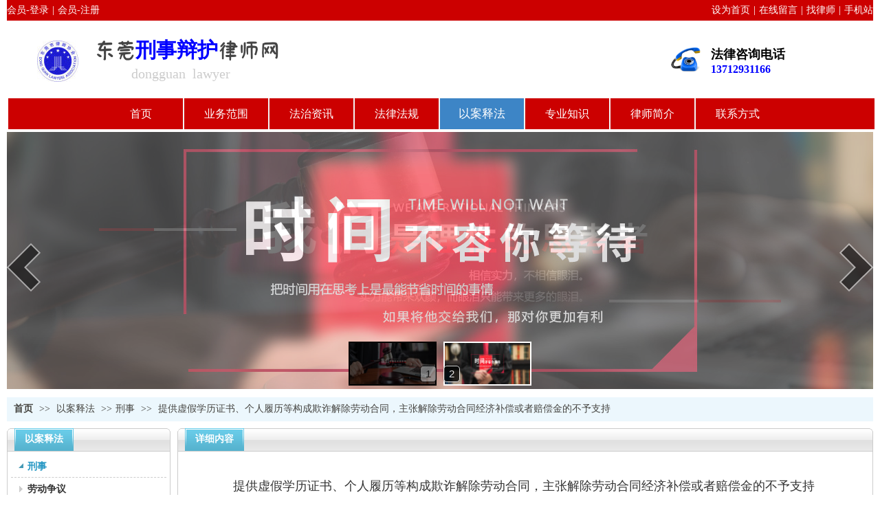

--- FILE ---
content_type: text/html;charset=gbk
request_url: http://www.dongguandelvshi.com/dongguanlushi/vip_doc/28249969.html
body_size: 16436
content:
<!DOCTYPE html PUBLIC "-//W3C//DTD XHTML 1.0 Transitional//EN" "http://www.w3.org/TR/xhtml1/DTD/xhtml1-transitional.dtd">
<html xmlns="http://www.w3.org/1999/xhtml">
<head>
    <meta http-equiv="x-ua-compatible" content="IE=edge" />
    <meta http-equiv="Content-Type" content="text/html; charset=gbk" />
    <meta name="renderer" content="webkit|ie-comp|ie-stand">
    <meta name="applicable-device" content="pc" />
        <title>提供虚假学历证书、个人履历等构成欺诈解除劳动合同，主张解除劳动合同经济补偿或者赔偿金的不予支持 &#8203;_东莞万江律师网</title>
    <meta name="keywords" content="提供虚假学历证书、个人履历等构成欺诈解除劳动合同，主张解除劳动合同经济补偿或者赔偿金的不予支持 &#8203;,刑事,东莞万江律师网" />
    <meta name="description" content="　　人力资源社会保障部 最高人民法院　　关于劳动人事争议仲裁与诉讼衔接　　有关问题的意见（一）　　人社部发﹝2022﹞9号　　各省、自治区、直辖市人力资源社会保障厅（局）、高级人民法院，解放军军事法院，新疆生产建设兵团人力资源社会保障局、新疆维吾尔自治区高级人民法院生产建设兵团分院：　　为贯彻党中央关于健全社会矛盾纠纷多元预防调处化解综合机制的要求，落实《人力资源社会保障部最高人民法院关于加强劳动人事争议仲裁与诉讼衔接机制建设的意见》（人社部发〔2017〕70号），根据相关法律规定，结合工作实践，现就完善劳" />
    <meta name="author" content="东莞万江律师网" />

    
            
                    <script type="text/javascript" src="https://s.dlssyht.cn/ueditor/ueditor.parse.js?0115"></script>
                <script type="text/javascript" src="http://qzonestyle.gtimg.cn/qzone/openapi/qc_loader.js" data-appid="99347424" data-redirecturi="http://www.dongguandelvshi.com/api/qqlogin/api.php" charset="utf-8"></script>
    <link rel="stylesheet" type="text/css" href="https://s.dlssyht.cn/plugins/public/js/msg/codebase/dhtmlxwindows.css">
<link rel="stylesheet" type="text/css" href="https://s.dlssyht.cn/plugins/public/js/msg/codebase/skins/dhtmlxwindows_dhx_skyblue.css">
<link rel="stylesheet" type="text/css" href="https://s.dlssyht.cn/plugins/public/js/msg/codebase/dhtmlxcolorpicker.css" />
    <script type="text/javascript" src="https://s.dlssyht.cn/plugins/public/js/msg/codebase/dhtmlxcommon.js"></script>
    <script type="text/javascript" src="https://s.dlssyht.cn/plugins/public/js/msg/codebase/dhtmlxwindows.js"></script>
    <script type="text/javascript" src="https://s.dlssyht.cn/plugins/public/js/msg/codebase/dhtmlxcontainer.js"></script>
                    <script type="text/javascript" src="https://s.dlssyht.cn/plugins/public/js/cookies.js"></script>
            <script src="https://s.dlssyht.cn/plugins/public/js/jquery-1.7.1.min.js"></script>
            	<link rel="icon" href="https://aimg8.dlssyht.cn/user_icon/202503270343191873404.ico" mce_href="https://aimg8.dlssyht.cn/user_icon/202503270343191873404.ico" type="image/x-icon" />
	<link rel="shortcut icon" href="https://aimg8.dlssyht.cn/user_icon/202503270343191873404.ico" mce_href="https://aimg8.dlssyht.cn/user_icon/202503270343191873404.ico" type="image/x-icon" />

<script type="text/javascript" src="https://s.dlssyht.cn/Language/Zh-cn/Language.js?0115"></script>            
    </head>
<body    data-chid="19895434" data-operate="1" data-bigclassid="11" data-type="11" data-hyid="0" id="webBody"  data-copyid="0" data-copyuserid="1454732">

<div class="wrapper wrapper-1260" id="wrapper">
    
<script type="text/javascript">
    var moduleConfig = {};
</script>
<script type="text/javascript" src="https://s.dlssyht.cn/Language/Zh-cn/Language.js?0115"></script>
<script type="text/javascript">
    var ev123_no_edit = '';
    var websiteUserId = '1873404';
    var user_name = 'dongguanlushi';
    var isTj = '1';
    var websiteUseCopyId = '1022';
    var user_level = 3;
    var agent_id = 0;
    var channel_type = 11;
    var channel_id = 19895434;
    var userSiteWidth = 1260;
    var is_action = false;
    var isParentWindow = false;
    var rowIds = "104,105,70,71";
    var MJsData = {};
    var CURRENCY_SIGN = '￥';
    var tncode_div = null;
    var ALIYUN_OSS_DOMAIN = "https://s.dlssyht.cn/";
    var isTjModelSupportSearchBlankPage = "0";

    var GData = {
        SMAlbumIds   : "",
        SMAlbumSysIds: "",
        docSysIds    : "",
        tabAlertStrMs: "",
        allChId     : "19895434",
        wapDomain    : 'www.dongguandelvshi.com',
        defaultLang    : 'chinese_simplified',
        end          : null,
        BAI_DU_MAP_AK : 'KfNSLxuGpyk9BBYHnSqZsYoKxn7MUGxX',
        customerService: null,
        customerServiceIsNew: 0,
        P_TOKEN_ID: '108'
    };
    var $pTranslateLanguageJson = [{"name":"简体中文","alias":"&#31616;&#20307;&#20013;&#25991;","value":"chinese_simplified"},{"name":"繁体中文","alias":"&#32321;&#20307;&#20013;&#25991;","value":"chinese_traditional"},{"name":"西班牙文","alias":"Espa&#241;a","value":"spanish"},{"name":"阿拉伯文","alias":"&#1593;&#1585;&#1576; .","value":"arabic"},{"name":"英文","alias":"English","value":"english"},{"name":"日文","alias":"&#26085;&#26412;","value":"japanese"},{"name":"法文","alias":"Fran&#231;ais","value":"french"},{"name":"俄文","alias":"&#1056;&#1086;&#1089;&#1089;&#1080;&#1103;","value":"russian"},{"name":"韩文","alias":"&#54620;&#44397;","value":"korean"},{"name":"德文","alias":"Deutschland","value":"deutsch"},{"name":"葡萄牙语","alias":"Portugal","value":"portuguese"},{"name":"波斯语","alias":"&#1662;&#1585;&#1587;&#1740;&#1575;","value":"persian"},{"name":"希腊语","alias":"&#917;&#955;&#955;&#940;&#948;&#945;","value":"greek"},{"name":"土耳其语","alias":"T&#252;rk&#231;e","value":"turkish"},{"name":"泰语","alias":"&#3616;&#3634;&#3625;&#3634;&#3652;&#3607;&#3618;","value":"thai"},{"name":"越南语","alias":"Vi&#7879;t Nam","value":"vietnamese"},{"name":"意大利语","alias":"Italia","value":"italian"},{"name":"马来语","alias":"Malay","value":"malay"},{"name":"荷兰语","alias":"Nederland","value":"dutch"},{"name":"瑞典语","alias":"Sverige","value":"swedish"},{"name":"孟加拉语","alias":"&#2476;&#2494;&#2434;&#2482;&#2494;","value":"bengali"},{"name":"乌尔都语","alias":"&#1575;&#1608;&#1585;&#1583;&#1608;","value":"urdu"},{"name":"斯瓦希里语","alias":"Kiswahili","value":"swahili"},{"name":"匈牙利语","alias":"Magyarorsz&#225;g","value":"hungarian"},{"name":"波兰语","alias":"Polska","value":"polish"},{"name":"罗马尼亚语","alias":"Rom&#226;nia","value":"romanian"},{"name":"挪威语","alias":"Norge","value":"norwegian"},{"name":"丹麦语","alias":"Danmark","value":"danish"},{"name":"芬兰语","alias":"Suomi","value":"finnish"},{"name":"捷克语","alias":"&#268;e&#353;tina","value":"czech"},{"name":"斯洛伐克语","alias":"Slovensko","value":"slovak"},{"name":"克罗地亚语","alias":"Hrvatska","value":"croatian"},{"name":"拉脱维亚语","alias":"Latvija","value":"latvian"},{"name":"爱沙尼亚语","alias":"Eesti","value":"estonian"},{"name":"斯洛文尼亚语","alias":"Slovenija","value":"slovene"},{"name":"立陶宛语","alias":"Lietuva","value":"lithuanian"},{"name":"格鲁吉亚语","alias":"&#4310;&#4317;&#4320;&#4308;&#4310;&#4312;&#4304;world. kgm","value":"georgian"},{"name":"阿尔巴尼亚语","alias":"Shqip&#235;ria","value":"albanian"},{"name":"阿姆哈拉语","alias":"&#4768;&#4638;&#4651;","value":"amharic"},{"name":"阿塞拜疆语","alias":"Azerbaijan","value":"azerbaijani"}];

    if(GData.BAI_DU_MAP_AK){
        sessionStorage.setItem('BAI_DU_MAP_AK', GData.BAI_DU_MAP_AK)
    }
    sessionStorage.setItem('WAP_WEB', 0);

    var is_auto_parts_user = '0';
</script>
                    <link rel="stylesheet" href="https://s.dlssyht.cn/js/ev_popup/skin/skin.min.css?0115" />
<script type="text/javascript" src="https://s.dlssyht.cn/js/ev_popup/ev_popup.min.js?0115"></script>
<script type="text/javascript">
  function createLogin(trespass,userid){
      $.popup({
        type : 5,
        cName : "evPopupOpacity",
        head  : {yes:0},
        shade : {yes : 1, bgColor : '#000', opacity : 0.6, animate : {type : 1 , target : 0.6}, close : false},
        area  : {w:790,h:500},
        con   : {
          src : '/dom/alert_login.php?username=dongguanlushi&trespass='+trespass+'&userid='+userid
        }
      });
  }
</script>
    <script type="text/javascript">
        var websiteHostPreg = /[\w][\w-]*\.(?:com\.cn|net\.cn|org\.cn|tj\.cn|sh\.cn|hn\.cn|com\.au|com\.pg|com\.tw|tw\.cn|com\.sg|com\.mo|co\.uk|co\.nz|co\.ke|fj\.cn|co\.th|co\.cn|jl\.cn|school\.nz|co\.jp|hk\.com|com\.hk|edu\.hk|cn\.com|gd\.cn|hk\.cn|bj\.cn|gx\.cn|bixiaokeji\.cn|com\.my|com|in|im|cm|ca|cn|cx|ch|cl|tw|kr|word|sg|it|itd|co|mo|net|org|gov|auto|poker|blue|green|studio|icu|cc|io|pl|plus|jp|de|biz|info|gold|today|chat|at|company|cool|fund|fans|team|beer|guru|social|run|ae|fit|luxe|video|black|yoga|art|hn|xyz|hk|us|mobi|wang|me|tax|so|top|law|win|vip|ltd|red|ru|nz|love|ac\.cn|gz\.cn|xn--55qw42g|xn--g2xx48c|xn--imr513n|xn--czru2d|xn--otu796d|xn--kput3i|xin|xn--1qqw23a|xn--3ds443g|xn--5tzm5g|city|shop|site|ai|tm|club|fun|online|cyou|space|cloud|world|sale|website|host|show|asia|center|link|gov\.cn|gs\.cn|keyun\.li|name|press|pro|work|tv|fr|kim|group|tech|store|capital|ren|vn|racing|ink|nl|pub|live|my|no|life|zone|one|games|bike|cafe|wiki|design|mba|es|fi|uk|ph|wtf|xn--zfr164b|xn--fiq228c5hs|xn--vhquv|xn--6qq986b3xl|xn--fiqs8s|xn--czr694b|xn--xhq521b|xn--ses554g|xn--hxt814e|xn--55qx5d|xn--io0a7i|xn--rhqv96g|xn--vuq861b|xn--3bst00m)(\/|$)/;
    </script>
    <script type="text/javascript" src="https://s.dlssyht.cn/js/VNew/public.js?0115"></script>
    <script type="text/javascript" src="https://s.dlssyht.cn/plugins/public/js/lightGallery/js/lightgallery-all.min.js?0115"></script>
    <link type="text/css" rel="stylesheet" href="https://s.dlssyht.cn/plugins/public/js/lightGallery/css/lightgallery.min.css?0115" />
    <link type="text/css" rel="stylesheet" href="https://s.dlssyht.cn/plugins/public/js/photoSphereViewer/index.min.css?0115" />

    <link type="text/css" rel="stylesheet" href="https://s.dlssyht.cn/plugins/public/js/imageViewer/viewer.min.css?0115" />
    <script async type="text/javascript" src="https://s.dlssyht.cn/plugins/public/js/imageViewer/viewer.min.js?0115"></script>
        <script type="text/javascript" src="https://s.dlssyht.cn/plugins/public/js/three/index.min.js?0115"></script>

    <script type="text/javascript" src="https://s.dlssyht.cn/plugins/public/js/photoSphereViewer/index.min.js?0115111"></script>
    <script type="text/javascript" src="https://s.dlssyht.cn/js/VNew/tj/jquery.scrollify.min.js?0115"></script>
        <script type="text/javascript" src="https://s.dlssyht.cn/js/VNew/tj/public_fun.js?0115"></script>
<link type="text/css" rel="stylesheet" href="https://s.dlssyht.cn/css/VNew/base.min.css?0115" />
<link type="text/css" rel="stylesheet" href="https://s.dlssyht.cn/css/VNew/animate.min.css?0115" />
<link type="text/css" rel="stylesheet" href="https://s.dlssyht.cn/css/VNew/icon_text/iconfont.min.css?0115" />
<link type="text/css" rel="stylesheet" href="https://s.dlssyht.cn/css/VNew/web_frame.css?0115" />
    <link type="text/css" rel="stylesheet" href="https://s.dlssyht.cn/css/VNew/inner_frame.min.css?0115" />
    <link type="text/css" rel="stylesheet" href="https://s.dlssyht.cn/templates/others1/css/skincolor.css?0115" />
<link type="text/css" rel="stylesheet" href="https://s.dlssyht.cn/templates/others1/css/webskin.css?0115" id="webSkinCss"/>
<link type="text/css" rel="stylesheet" href="https://s.dlssyht.cn/css/VNew/web_style/base_module_style.min.css?0115" />
            <link type="text/css" rel="stylesheet" href="/self_define/TJStyle.php?user_id=1873404&all_ch_id=19895434&channel_id=19895434&id=28249969&mids=83,84&token_id=108&random=1769290536" />
        <script type="text/javascript" src="https://s.dlssyht.cn/plugins/public/js/base64.min.js"></script>
    <script type="text/javascript" src="https://s.dlssyht.cn/plugins/public/js/json2.js"></script>
        <script id="languages_jquery_validationEngine_js" type="text/javascript" charset="gb2312" src="https://s.dlssyht.cn/js/posabsolute-jQuery-Validation-Engine-2c29415/js/languages/jquery.validationEngine-zh_CN.js?0115"></script>
    
                    <script type="text/javascript" src="//api.map.baidu.com/api?v=3.0&ak=KfNSLxuGpyk9BBYHnSqZsYoKxn7MUGxX&s=1"></script>
        <script type="text/javascript" src="//api.map.baidu.com/library/SearchInfoWindow/1.5/src/SearchInfoWindow_min.js" charset="utf-8"></script>
        <link rel="stylesheet" href="//api.map.baidu.com/library/SearchInfoWindow/1.5/src/SearchInfoWindow_min.css"/>
        <link rel="stylesheet" type="text/css" href="//api.map.baidu.com/res/11/bmap.css"/>
        <link rel="stylesheet" type="text/css" href="https://s.dlssyht.cn/css/baidu_map.css">
                <script id="chplayer_min_js" type="text/javascript" charset="utf-8" src="https://s.dlssyht.cn/plugins/public/js/chplayer/chplayer.js?0115"></script>
    
    
    <div class="customModuleRow headPublicModuleRow customModuleRowAbsolute "  id="row_70"    data-animated="0" >
        
        
        <div class="customModuleRowInner">
            <div class="CModulePA" style="height:0px;">
                    <div  data-fixed="0" data-fixedx="-1"  id="evMo_E0Cmd" class="ev-module-edit"     data-big="1" data-small="3" data-threetype="0" style="width:135px; height:58px; left:1024px; top:68px; z-index:1;">
        <div class="ev-module-text ev-module-edit-box"  id="Mo_E0Cmd">
           <h3 style="font-family:微软雅黑;" class="ev-text-title-3"><span style="color: rgb(0, 0, 0); font-size: 18px; font-family: 微软雅黑;"><strong>法律咨询电话</strong></span></h3><h3 style="font-family:微软雅黑;" class="ev-text-title-3"><span style="color:#0000FF;font-size:16px;font-family:微软雅黑;"><strong>13712931166</strong></span></h3>
        </div>
    </div>    <div  data-fixed="0" data-fixedx="-1"  id="evMo_708MS" class="ev-module-edit"     data-big="1" data-small="9" data-threetype="0" style="width:290px; height:54px; left:127px; top:56px; z-index:2;">
        <div class="ev-module-text ev-module-edit-box"  id="Mo_708MS">
           <h1 class="ev-text-title-1"><span style="font-family:宋体;"><strong><a href="/vip_dongguanlushi.html" data-ke-src="/vip_dongguanlushi.html" rel="nofollow"><span style="color:#444444;font-size:30px;font-family:QingSongShouXieTi, QingSongShouXieTi_1768741589669;">东莞<span style="color:#0000ff;">刑事辩护</span>律师网</span></a></strong></span></h1>
        </div>
    </div>    <div  data-fixed="0" data-fixedx="-1"  class="ev-module-edit" id="evMo_eXpFC"     data-big="5" data-small="1" data-threetype="1" style="width:80px; height:80px; left:951px; top:46px; z-index:2;">
        <div class="ev-module-edit-box "  id="Mo_eXpFC">
            <div class="ev-icon-pic">
                
                    <img      style="display: inline;" src=""     class=" lazy-loading"  data-original-src="//aimg8.dlszywz.com/wap/icon_new/1/151_4024231484274283.png"  />
                    
                
            </div>
        </div>
    </div>    <div  data-fixed="0" data-fixedx="-1"  id="evMo_JYKEB" class="ev-module-edit"     data-big="2" data-small="1" data-threetype="0" style="width:60px; height:60px; left:44px; top:59px; z-index:3;">
        <div class="ev-module-edit-box "  id="Mo_JYKEB">
            
                <div class="ev-pic ev-pic-1 " >
                    <img   src=""     class="default-img lazy-loading"  data-original-src="https://aimg8.dlssyht.cn/u/1873404/module/simplepicbackground/11506/23011281_1764816741.jpg?x-oss-process=image/resize,m_fixed,w_60,h_60,limit_0"  />
                    
                </div>
            
        </div>
    </div>    <div  data-fixed="0" data-fixedx="-1"  id="evMo_37025" class="ev-module-edit"     data-big="1" data-small="4" data-threetype="0" style="width:205px; height:32px; left:181px; top:94px; z-index:4;">
        <div class="ev-module-text ev-module-edit-box"  id="Mo_37025">
           <h4 style="font-family:微软雅黑;" class="ev-text-title-4"><span style="color: rgb(204, 204, 204); font-family: QingSongShouXieTi, QingSongShouXieTi_1768741652759;">dongguan&nbsp; lawyer</span></h4>
        </div>
    </div>
            </div>
        </div>
    </div>

<link type="text/css" rel="stylesheet" id="sliding_verification_style_css" href="https://s.dlssyht.cn/plugins/public/js/slidingVerification/sliding_verification_style.css?0115" />
<script type="text/javascript" id="sliding_tn_code_js" src="https://s.dlssyht.cn/plugins/public/js/slidingVerification/sliding_tn_code.js?0115"></script>
<script type="text/javascript">
    
        function userUserLoginInfo() {
        return true;
    }
    </script>
<div class="fullSubNavBox" id="fullSubNavBox">
    
</div>
<div class="headFullXY" id="headFullXY">
    <div style="padding-top:1px; margin-bottom: -1px;"></div>
    
    
        <div class="absoluteModuleWrap" id="absolute_module_wrap" data-attr="l:80,h:0,c:0">
        <div class="absoluteModuleInner" id="absolute_module_inner">
            
                                
        
                        <div class="webNav" id="web_nav"  data-l="p:3,l:2,t:143,w:1260,wt:0"  style="  left: 2px; top: 143px; position:absolute; "  data-fixed="1" data-fixedx="-1"  data-numberflag="1" data-number="9"  data-sublayout="1">
<div class="navInner">
    <div class="nav nav_1000" id="nav" style="width:auto;" >
        <i class="NLeft"></i>
        <i class="NRight"></i>
        <div class="NMainBg"></div>
        <div class="NCenter">
          <dl class="NMain">
                        <dd  class="NItem NFirst"  data-subid="">
                <table class="NItemTable"><tr><td class="NItemL"></td><td class="NItemM">
                <a title="首页" href="/" ><span>首页</span></a>
                </td><td class="NItemR"></td></tr></table>            </dd>
        	<dd  class="NLine"></dd>
            
                        
                                  <dd class="NItem "  data-subid="">
              
                <table class="NItemTable"><tr>
                    <td class="NItemL"></td>
                    <td class="NItemM"><a href="/dongguanlushi/item_19895400_0.html" target="_blank"  title="业务范围">
                        <span>业务范围</span>
                    </a></td>
                    <td class="NItemR"></td>
                </tr></table>
                
            </dd>
            <dd class="NLine"></dd>            
                                  <dd class="NItem "  data-subid="">
              
                <table class="NItemTable"><tr>
                    <td class="NItemL"></td>
                    <td class="NItemM"><a href="/dongguanlushi/vip_doc/21430278_0_0_1.html" target="_blank"  title="法治资讯">
                        <span>法治资讯</span>
                    </a></td>
                    <td class="NItemR"></td>
                </tr></table>
                
            </dd>
            <dd class="NLine"></dd>            
                                  <dd class="NItem "  data-subid="">
              
                <table class="NItemTable"><tr>
                    <td class="NItemL"></td>
                    <td class="NItemM"><a href="/dongguanlushi/vip_doc/19895402_0_0_1.html" target="_blank"  title="法律法规">
                        <span>法律法规</span>
                    </a></td>
                    <td class="NItemR"></td>
                </tr></table>
                
            </dd>
            <dd class="NLine"></dd>            
                                  <dd class="NItem  NItemCur"  data-subid="">
              
                <table class="NItemTable"><tr>
                    <td class="NItemL"></td>
                    <td class="NItemM"><a href="/dongguanlushi/vip_doc/19895434_0_0_1.html" target="_blank"  title="以案释法">
                        <span>以案释法</span>
                    </a></td>
                    <td class="NItemR"></td>
                </tr></table>
                
            </dd>
            <dd class="NLine"></dd>            
                                  <dd class="NItem "  data-subid="">
              
                <table class="NItemTable"><tr>
                    <td class="NItemL"></td>
                    <td class="NItemM"><a href="/dongguanlushi/vip_doc/22349822_0_0_1.html" target="_blank"  title="专业知识">
                        <span>专业知识</span>
                    </a></td>
                    <td class="NItemR"></td>
                </tr></table>
                
            </dd>
            <dd class="NLine"></dd>            
                                  <dd class="NItem "  data-subid="">
              
                <table class="NItemTable"><tr>
                    <td class="NItemL"></td>
                    <td class="NItemM"><a href="/dongguanlushi/bk_19895405.html" target="_blank"  title="律师简介">
                        <span>律师简介</span>
                    </a></td>
                    <td class="NItemR"></td>
                </tr></table>
                
            </dd>
            <dd class="NLine"></dd>            
                                  <dd class="NItem "  data-subid="">
              
                <table class="NItemTable"><tr>
                    <td class="NItemL"></td>
                    <td class="NItemM"><a href="/dongguanlushi/bk_19895406.html" target="_blank"  title="联系方式">
                        <span>联系方式</span>
                    </a></td>
                    <td class="NItemR"></td>
                </tr></table>
                
            </dd>
                                    
                    </dl>
      </div>
    </div>
</div>
</div>
                            </div>
</div>
                <script type="text/javascript" src="https://s.dlssyht.cn/include/shoucang.js?0115"></script>
<div class="topArea" id="top_area"  data-fixed="0" data-fixedx="-1"  >
  <div class="topInner">
    <div class="topBg"></div>
    <div class="topBarArea">
      <div class="topBar">
        <div class="topBarL">
              <a href="/dom/denglu.php?username=dongguanlushi">会员-登录</a>    <em>|</em><a href="/dom/zhuce.php?username=dongguanlushi">会员-注册</a>
        </div>
        <div class="topBarR">
              <a id="SetHome" href="javascript:" onclick="_g.setHomeIfNecessary(false)" style="behavior: url(#default#homepage)">设为首页</a>    <em>|</em><a  href="/self_define/guest_book.php?username=dongguanlushi">在线留言</a>    <em>|</em><a  href="/dongguanlushi/bk_19895406.html" >找律师</a>    <em>|</em><a  href="/self_define/phone.php?username=dongguanlushi">手机站</a>
                  </div>
      </div>
    </div>
  </div>
</div>
    
    
    <div class="header" id="header"  data-fixed="0" data-fixedx="-1"  >
    <div class="headerInner">
        <div class="headerBg"></div>
        <div class="headerConArea">
            <div class="headerCon" style="height:93px;" ></div>
        </div>
    </div>
    </div>
    

    

        <div class="nav-wrap" id="navWrap">
            </div>
    
          <div class="bannerArea" id="banner_area" >
    <div class="bannerCon">
      <div class="ev-banner-module banner-smallpic-style-121" data-canvas-type="0" data-effect-type="3" data-auto-time="3" data-duration-time="3">
        <div class="ev-banner-inner">
          <div class="canvas-area canvas-style-0"></div>
          <div class="piclist-area">
            <ul class="piclist-box">
                                                    <li class="list-item">
                                                <div class="pic-item"  data-imgurl="//aimg8.dlszywz.com/pic_pic/24/23411_1.jpg" style="background-color:#ffffff;background-image: url('//aimg8.dlszyht.net.cn/tj/public_pic/loading-wait-bg.gif');"><a  href="/vip_dongguanlushi.html"></a></div>
                                            </li>
                                    <li class="list-item">
                                                <div class="pic-item"  data-imgurl="//aimg8.dlszywz.com/pic_pic/24/23412_1.jpg" style="background-color:#ffffff;background-image: url('//aimg8.dlszyht.net.cn/tj/public_pic/loading-wait-bg.gif');"><a  href="/vip_dongguanlushi.html"></a></div>
                                            </li>
                                            </ul>
          </div>

                  </div>
                <div class="ctrl-btn-area btn-style-122" data-skin="122">
          <div class="btn-box">
            <span data-action="prev" class="btn prev-btn"><em></em></span>
            <span data-action="next" class="btn next-btn"><em></em></span>
          </div>
        </div>
      
              <div class="ctrl-sidebar-area sidebar-style-113" data-skin="113">
          <div class="sidebar-box">
            <span class="sidebar-inner">
                                                    <em><i>1</i></em>
                                    <em><i>2</i></em>
                                            </span>
          </div>
        </div>
      
              <div class="smallpic-area smallpic-style-121" data-skin="121">
          <div class="smallpic-box-bg"></div>
          <div class="smallpic-box">
            <div class="smallpic-inner">
                                                                            <em><i class="s-pic"><img src="//aimg8.dlszywz.com/pic_pic/24/23411_1.jpg?x-oss-process=image/resize,m_fixed,w_128,h_64,limit_0" alt="首页"></i><small><strong>首页</strong></small></em>
                    
                                                            <em><i class="s-pic"><img src="//aimg8.dlszywz.com/pic_pic/24/23412_1.jpg?x-oss-process=image/resize,m_fixed,w_128,h_64,limit_0" alt="首页"></i><small><strong>首页</strong></small></em>
                    
                                            </div>
          </div>
        </div>
            </div>
    </div>
  </div>
    
        </div>

<div class="mainContainer q " id="main_container">


                
    <div class="addContainer q" id="add_container" data-attr="h:0">
        
                

                                                                    <div class="customModuleRow "  id="row_104"  >
                                                <div class="customModuleRowInner">
                            <div class="TitleModule">
                                                                                                                                                                                                                                <div data-width="0"    class="customModule"  >
                                <div data-width="0"
                                                                                                            class="Mo 
                                                                        "
                                    data-classname="copyHMo_1796385_2"                                    id="Mo_119"
                                                                    >
                                <table class="MoT"><tbody>
                                    <tr>
                                        <td class="MoTL"></td>
                                        <td class="MoTM"></td>
                                        <td class="MoTR"></td>
                                    </tr>
                                    </tbody></table>
                                <table class="MoHead "><tbody>
                                    <tr>
                                        <td class="MoHeadL"></td>
                                        <td valign="top" class="MoHeadM">
                                            <table class="MoName">
                                                <tbody>
                                                <tr>
                                                    <td valign="top" class="MoNameL"></td>
                                                    <td valign="top" class="MoNameM">
                                                                                                                <strong class="NameTxt">    <span class="ContainerCrumbs">
        <b class="firstFont"><a href="/">首页</a></b>
        <em>&gt;&gt;</em>
        <b>
            <a href="/dongguanlushi/vip_doc/19895434_0_0_1.html">
                以案释法
            </a>
        </b>
        <em>&gt;&gt;</em><b><a href="/dongguanlushi/vip_doc/19895434_3873215_0_1.html">刑事</a></b>
        
        
        <em>&gt;&gt;</em>
        <b>提供虚假学历证书、个人履历等构成欺诈解除劳动合同，主张解除劳动合同经济补偿或者赔偿金的不予支持 &#8203;</b>
    </span></strong>
                                                                                                            </td>
                                                    <td valign="top" class="MoNameR"></td>
                                                </tr>
                                                </tbody>
                                            </table>
                                            <span class="MoMore">
                                                                                                                    </span>
                                        </td>
                                        <td class="MoHeadR"></td>
                                    </tr>
                                    </tbody></table>

                                
                                <table class="MoB"><tbody>
                                    <tr>
                                        <td class="MoBL"></td>
                                        <td class="MoBM"></td>
                                        <td class="MoBR"></td>
                                    </tr>
                                    </tbody></table>
                                </div>
                                </div>
                                                                                                                                                                                            </div>
                        </div>
                    </div>
                                                                <div class="customModuleRow "  id="row_105"  >
                                                <div class="customModuleRowInner">
                            <div class="CModulePC">
                                                                                                                                <div class="CModulePCLeft PCLeft" data-width="248" style="width:248px;">                                                                                                <div data-width="238"  style="width:238px; "  class="customModule"  >
                                <div data-width="238"
                                                                        style="width:238px; "                                    class="Mo Mo_1016
                                                                        "
                                    data-classname="copyMo_1796385_3"                                    id="Mo_120"
                                                                    >
                                <table class="MoT"><tbody>
                                    <tr>
                                        <td class="MoTL"></td>
                                        <td class="MoTM"></td>
                                        <td class="MoTR"></td>
                                    </tr>
                                    </tbody></table>
                                <table class="MoHead "><tbody>
                                    <tr>
                                        <td class="MoHeadL"></td>
                                        <td valign="top" class="MoHeadM">
                                            <table class="MoName">
                                                <tbody>
                                                <tr>
                                                    <td valign="top" class="MoNameL"></td>
                                                    <td valign="top" class="MoNameM">
                                                                                                                <strong class="NameTxt"><a >以案释法</a></strong>
                                                                                                            </td>
                                                    <td valign="top" class="MoNameR"></td>
                                                </tr>
                                                </tbody>
                                            </table>
                                            <span class="MoMore">
                                                                                                                    </span>
                                        </td>
                                        <td class="MoHeadR"></td>
                                    </tr>
                                    </tbody></table>

                                                                <table class="MoBody"><tbody>
                                    <tr>
                                        <td class="MoBodyL"></td>
                                        <td valign="top" class="MoBodyM">
                                            <div data-width="226"  style="width:226px; " class="MoBodyC">
                                                <div class="sidebarLists catalogList">
        <dl class="oneClassList">
           <dt class="oneClassT  oneClassTopen "   data-clicktype="0" >
    <div class="oneClassTinner">
        <a   href="/dongguanlushi/vip_doc/19895434_3873215_0_1.html">
            <code class="open"></code>
            <span>
                刑事
            </span>
        </a>
    </div>
</dt><dd class="oneClassC oneClassCopen"><dl class="twoClassList"></dl></dd><dt class="oneClassT "   data-clicktype="0" >
    <div class="oneClassTinner">
        <a   href="/dongguanlushi/vip_doc/19895434_3873243_0_1.html">
            <code class="open"></code>
            <span>
                劳动争议
            </span>
        </a>
    </div>
</dt><dt class="oneClassT "   data-clicktype="0" >
    <div class="oneClassTinner">
        <a   href="/dongguanlushi/vip_doc/19895434_4746115_0_1.html">
            <code class="open"></code>
            <span>
                经济合同
            </span>
        </a>
    </div>
</dt><dt class="oneClassT "   data-clicktype="0" >
    <div class="oneClassTinner">
        <a   href="/dongguanlushi/vip_doc/19895434_3338364_0_1.html">
            <code class="open"></code>
            <span>
                交通事故
            </span>
        </a>
    </div>
</dt><dt class="oneClassT "   data-clicktype="0" >
    <div class="oneClassTinner">
        <a   href="/dongguanlushi/vip_doc/19895434_3338362_0_1.html">
            <code class="open"></code>
            <span>
                婚姻与继承
            </span>
        </a>
    </div>
</dt><dt class="oneClassT "   data-clicktype="0" >
    <div class="oneClassTinner">
        <a   href="/dongguanlushi/vip_doc/19895434_3737029_0_1.html">
            <code class="open"></code>
            <span>
                推荐
            </span>
        </a>
    </div>
</dt>
        </dl>
    </div>
                                                                            </div>
                                </td>
                                <td class="MoBodyR"></td>
                                </tr>
                                </tbody></table>
                                
                                <table class="MoB"><tbody>
                                    <tr>
                                        <td class="MoBL"></td>
                                        <td class="MoBM"></td>
                                        <td class="MoBR"></td>
                                    </tr>
                                    </tbody></table>
                                </div>
                                </div>
                                                                                                                                                                </div>
                                                                                                                                                                <div class="CModulePCLeft PCRight" data-width="1022" style="width:1022px;">                                                                <div data-width="1012"  style="width:1012px; "  class="customModule"  >
                                <div data-width="1012"
                                                                        style="width:1012px; "                                    class="Mo Mo_1016
                                                                        "
                                    data-classname="copyMo_1796385_4"                                    id="Mo_121"
                                                                    >
                                <table class="MoT"><tbody>
                                    <tr>
                                        <td class="MoTL"></td>
                                        <td class="MoTM"></td>
                                        <td class="MoTR"></td>
                                    </tr>
                                    </tbody></table>
                                <table class="MoHead "><tbody>
                                    <tr>
                                        <td class="MoHeadL"></td>
                                        <td valign="top" class="MoHeadM">
                                            <table class="MoName">
                                                <tbody>
                                                <tr>
                                                    <td valign="top" class="MoNameL"></td>
                                                    <td valign="top" class="MoNameM">
                                                                                                                <strong class="NameTxt"><a >&#35814;&#32454;&#20869;&#23481;</a></strong>
                                                                                                            </td>
                                                    <td valign="top" class="MoNameR"></td>
                                                </tr>
                                                </tbody>
                                            </table>
                                            <span class="MoMore">
                                                                                                                    </span>
                                        </td>
                                        <td class="MoHeadR"></td>
                                    </tr>
                                    </tbody></table>

                                                                <table class="MoBody"><tbody>
                                    <tr>
                                        <td class="MoBodyL"></td>
                                        <td valign="top" class="MoBodyM">
                                            <div data-width="1000"  style="width:1000px; " class="MoBodyC">
                                                <div class="p-details-area p-details-area-noleft q">
        <div class="p-details-attr-warp"  id="pDetailsAttrWarp">
            <div class="p-details-attr">
                    <div class="a-details-title" id="pDetailsTitle">
        <div class="pro-title">
            <h1 class="h1-title">
                提供虚假学历证书、个人履历等构成欺诈解除劳动合同，主张解除劳动合同经济补偿或者赔偿金的不予支持 &#8203;
            </h1>
        </div>
    </div>
                
                
                
                
                
                
                
            </div>
        </div>
         
    </div>
    
    
        <div class="p-show-list-detail" id="pShowListDetail">
        <div class="head-body-module" id="proShowDetail_3">
            <div class="hb-body">
                <div class="hb-body-inner editor_content_air">
                    <div class='wap-add-img'><p><div class="title" style="padding: 30px 0px 0px; margin: 0px; font-size: 12px; color: rgb(51, 51, 51); line-height: 20px; overflow-wrap: break-word; word-break: break-all; text-align: center; font-family: 宋体, arial, sans-serif; text-wrap: wrap; background-color: rgb(255, 255, 255);"><h2 style="padding: 0px; margin: 0px 0px 6px; font-variant-numeric: normal; font-variant-east-asian: normal; font-variant-alternates: normal; font-kerning: auto; font-optical-sizing: auto; font-feature-settings: normal; font-variation-settings: normal; font-variant-position: normal; font-stretch: normal; font-size: 26px; line-height: 30px; font-family: 宋体, arial; color: rgb(0, 0, 0);"><br/></h2></div><br/><div class="content" style="padding: 20px 16px 12px; margin: 10px 0px 0px; font-size: 14px; color: rgb(51, 51, 51); line-height: 25px; overflow-wrap: break-word; word-break: break-all; border-top: 1px solid rgb(229, 229, 229); font-family: 宋体, arial, sans-serif; text-wrap: wrap; background-color: rgb(255, 255, 255);"><div class="gg200x300" style="padding: 0px; margin: 0px 19px 0px 0px; line-height: 20px; overflow-wrap: break-word; word-break: break-all; float: left;"></div><p style="padding: 10px 0px; margin-top: 0px; margin-bottom: 0px; font-size: 14px;">　　<strong style="padding: 0px; margin: 0px;">人力资源社会保障部 最高人民法院</strong></p><p style="padding: 10px 0px; margin-top: 0px; margin-bottom: 0px; font-size: 14px;">　　<strong style="padding: 0px; margin: 0px;">关于劳动人事争议仲裁与诉讼衔接</strong></p><p style="padding: 10px 0px; margin-top: 0px; margin-bottom: 0px; font-size: 14px;">　　<strong style="padding: 0px; margin: 0px;">有关问题的意见（一）</strong></p><p style="padding: 10px 0px; margin-top: 0px; margin-bottom: 0px; font-size: 14px;">　　人社部发﹝2022﹞9号</p><p style="padding: 10px 0px; margin-top: 0px; margin-bottom: 0px; font-size: 14px;">　　各省、自治区、直辖市人力资源社会保障厅（局）、高级人民法院，解放军军事法院，新疆生产建设兵团人力资源社会保障局、新疆维吾尔自治区高级人民法院生产建设兵团分院：</p><p style="padding: 10px 0px; margin-top: 0px; margin-bottom: 0px; font-size: 14px;">　　为贯彻党中央关于健全社会矛盾纠纷多元预防调处化解综合机制的要求，落实《人力资源社会保障部最高人民法院关于加强劳动人事争议仲裁与诉讼衔接机制建设的意见》（人社部发〔2017〕70号），根据相关法律规定，结合工作实践，现就完善劳动人事争议仲裁与诉讼衔接有关问题，提出如下意见。</p><p style="padding: 10px 0px; margin-top: 0px; margin-bottom: 0px; font-size: 14px;">　　一、劳动人事争议仲裁委员会对调解协议仲裁审查申请不予受理或者经仲裁审查决定不予制作调解书的，当事人可依法就<strong style="padding: 0px; margin: 0px;">协议内容中属于劳动人事争议仲裁受理范围的事项申请仲裁</strong>。当事人直接向人民法院提起诉讼的，人民法院不予受理，但下列情形除外：</p><p style="padding: 10px 0px; margin-top: 0px; margin-bottom: 0px; font-size: 14px;">　　（一）依据《中华人民共和国劳动争议调解仲裁法》第十六条规定申请支付令被人民法院裁定终结督促程序后，劳动者依据调解协议直接提起诉讼的；</p><p style="padding: 10px 0px; margin-top: 0px; margin-bottom: 0px; font-size: 14px;">　　（二）当事人在《中华人民共和国劳动争议调解仲裁法》第十条规定的调解组织主持下仅就劳动报酬争议达成调解协议，用人单位不履行调解协议约定的给付义务，劳动者直接提起诉讼的；</p><p style="padding: 10px 0px; margin-top: 0px; margin-bottom: 0px; font-size: 14px;">　　（三）<strong style="padding: 0px; margin: 0px;">当事人在经依法设立的调解组织主持下就支付拖欠劳动报酬、工伤医疗费、经济补偿或者赔偿金事项达成调解协议</strong>，双方当事人依据《中华人民共和国民事诉讼法》第二百零一条的规定共同向人民法院申请司法确认，人民法院不予确认，劳动者依据调解协议直接提起诉讼的。</p><p style="padding: 10px 0px; margin-top: 0px; margin-bottom: 0px; font-size: 14px;">　　二、<strong style="padding: 0px; margin: 0px;">经依法设立的调解组织调解达成的调解协议生效后，当事人可以共同向有管辖权的人民法院申请确认调解协议效力</strong>。</p><p style="padding: 10px 0px; margin-top: 0px; margin-bottom: 0px; font-size: 14px;">　　三、用人单位根依据《中华人民共和国劳动合同法》第九十条规定，<strong style="padding: 0px; margin: 0px;">要求劳动者承担赔偿责任的</strong>，劳动人事争议仲裁委员会应当依法受理。</p><p style="padding: 10px 0px; margin-top: 0px; margin-bottom: 0px; font-size: 14px;">　　四、申请人撤回仲裁申请后向人民法院起诉的，人民法院应当裁定不予受理；已经受理的，应当裁定驳回起诉。</p><p style="padding: 10px 0px; margin-top: 0px; margin-bottom: 0px; font-size: 14px;">　　申请人再次申请仲裁的，劳动人事争议仲裁委员会应当受理。</p><p style="padding: 10px 0px; margin-top: 0px; margin-bottom: 0px; font-size: 14px;">　　五、劳动者请求用人单位支付违法解除或者终止劳动合同赔偿金，劳动人事争议仲裁委员会、人民法院经审查认为用人单位系合法解除劳动合同应当支付经济补偿的，可以依法裁决或者判决用人单位支付经济补偿。</p><p style="padding: 10px 0px; margin-top: 0px; margin-bottom: 0px; font-size: 14px;">　　<strong style="padding: 0px; margin: 0px;">劳动者基于同一事实在仲裁辩论终结前或者人民法院一审辩论终结前将仲裁请求、诉讼请求由要求用人单位支付经济补偿变更为支付赔偿金的，劳动人事争议仲裁委员会、人民法院应予准许</strong>。</p><p style="padding: 10px 0px; margin-top: 0px; margin-bottom: 0px; font-size: 14px;">　　六、<strong style="padding: 0px; margin: 0px;">当事人在仲裁程序中认可的证据，经审判人员在庭审中说明后，视为质证过的证据</strong>。</p><p style="padding: 10px 0px; margin-top: 0px; margin-bottom: 0px; font-size: 14px;">　　七、依法负有举证责任的当事人，在诉讼期间提交仲裁中未提交的证据的，人民法院应当要求其说明理由。</p><p style="padding: 10px 0px; margin-top: 0px; margin-bottom: 0px; font-size: 14px;">　　八、在仲裁或者诉讼程序中，一方当事人陈述的于己不利的事实，或者对于己不利的事实明确表示承认的，另一方当事人无需举证证明，但下列情形不适用有关自认的规定：</p><p style="padding: 10px 0px; margin-top: 0px; margin-bottom: 0px; font-size: 14px;">　　（一）涉及可能损害国家利益、社会公共利益的；</p><p style="padding: 10px 0px; margin-top: 0px; margin-bottom: 0px; font-size: 14px;">　　（二）<strong style="padding: 0px; margin: 0px;">涉及身份关系的</strong>；</p><p style="padding: 10px 0px; margin-top: 0px; margin-bottom: 0px; font-size: 14px;">　　（三）当事人有恶意串通损害他人合法权益可能的；</p><p style="padding: 10px 0px; margin-top: 0px; margin-bottom: 0px; font-size: 14px;">　　（四）涉及依职权追加当事人、中止仲裁或者诉讼、终结仲裁或者诉讼、回避等程序性事项的。</p><p style="padding: 10px 0px; margin-top: 0px; margin-bottom: 0px; font-size: 14px;">　　当事人自认的事实与已经查明的事实不符的，劳动人事争议仲裁委员会、人民法院不予确认。</p><p style="padding: 10px 0px; margin-top: 0px; margin-bottom: 0px; font-size: 14px;">　　九、当事人在诉讼程序中否认在仲裁程序中自认事实的，人民法院不予支持，但下列情形除外：</p><p style="padding: 10px 0px; margin-top: 0px; margin-bottom: 0px; font-size: 14px;">　　（一）经对方当事人同意的；</p><p style="padding: 10px 0px; margin-top: 0px; margin-bottom: 0px; font-size: 14px;">　　（二）自认是在受胁迫或者重大误解情况下作出的。</p><p style="padding: 10px 0px; margin-top: 0px; margin-bottom: 0px; font-size: 14px;">　　十、仲裁裁决涉及下列事项，对单项<strong style="padding: 0px; margin: 0px;">裁决金额不超过当地月最低工资标准十二个月金额的</strong>，劳动人事争议仲裁委员会应当适用终局裁决：</p><p style="padding: 10px 0px; margin-top: 0px; margin-bottom: 0px; font-size: 14px;">　　（一）劳动者在法定标准工作时间内提供正常劳动的工资；</p><p style="padding: 10px 0px; margin-top: 0px; margin-bottom: 0px; font-size: 14px;">　　（二）停工留薪期工资或者病假工资；</p><p style="padding: 10px 0px; margin-top: 0px; margin-bottom: 0px; font-size: 14px;">　　（三）用人单位未提前通知劳动者解除劳动合同的一个月工资；</p><p style="padding: 10px 0px; margin-top: 0px; margin-bottom: 0px; font-size: 14px;">　　（四）工伤医疗费；</p><p style="padding: 10px 0px; margin-top: 0px; margin-bottom: 0px; font-size: 14px;">　　（五）<strong style="padding: 0px; margin: 0px;">竞业限制的经济补偿</strong>；</p><p style="padding: 10px 0px; margin-top: 0px; margin-bottom: 0px; font-size: 14px;">　　（六）解除或者终止劳动合同的经济补偿；</p><p style="padding: 10px 0px; margin-top: 0px; margin-bottom: 0px; font-size: 14px;">　　（七）《中华人民共和国劳动合同法》第八十二条规定的第二倍工资；</p><p style="padding: 10px 0px; margin-top: 0px; margin-bottom: 0px; font-size: 14px;">　　（八）<strong style="padding: 0px; margin: 0px;">违法约定试用期的赔偿金</strong>；</p><p style="padding: 10px 0px; margin-top: 0px; margin-bottom: 0px; font-size: 14px;">　　（九）违法解除或者终止劳动合同的赔偿金；</p><p style="padding: 10px 0px; margin-top: 0px; margin-bottom: 0px; font-size: 14px;">　　（十）其他劳动报酬、经济补偿或者赔偿金。</p><p style="padding: 10px 0px; margin-top: 0px; margin-bottom: 0px; font-size: 14px;">　　十一、<strong style="padding: 0px; margin: 0px;">裁决事项涉及确认劳动关系的</strong>，劳动人事争议仲裁委员会就同一案件应当作出<strong style="padding: 0px; margin: 0px;">非终局裁决</strong>。</p><p style="padding: 10px 0px; margin-top: 0px; margin-bottom: 0px; font-size: 14px;">　　十二、劳动人事争议仲裁委员会按照《劳动人事争议仲裁办案规则》第五十条第四款规定对不涉及确认劳动关系的案件分别作出终局裁决和非终局裁决，劳动者对终局裁决向基层人民法院提起诉讼、用人单位向中级人民法院申请撤销终局裁决、劳动者或者用人单位对非终局裁决向基层人民法院提起诉讼的，有管辖权的人民法院应当依法受理。</p><p style="padding: 10px 0px; margin-top: 0px; margin-bottom: 0px; font-size: 14px;">　　审理申请撤销终局裁决案件的中级人民法院认为该案件必须以非终局裁决案件的审理结果为依据，另案尚未审结的，可以中止诉讼。</p><p style="padding: 10px 0px; margin-top: 0px; margin-bottom: 0px; font-size: 14px;">　　十三、劳动者不服终局裁决向基层人民法院提起诉讼，中级人民法院对用人单位撤销终局裁决的申请不予受理或者裁定驳回申请，用人单位主张终局裁决存在《中华人民共和国劳动争议调解仲裁法》第四十九条第一款规定情形的，基层人民法院应当一并审理。</p><p style="padding: 10px 0px; margin-top: 0px; margin-bottom: 0px; font-size: 14px;">　　十四、用人单位申请撤销终局裁决，当事人对部分终局裁决事项达成调解协议的，中级人民法院可以对达成调解协议的事项出具调解书；对未达成调解协议的事项进行审理，作出驳回申请或者撤销仲裁裁决的裁定。</p><p style="padding: 10px 0px; margin-top: 0px; margin-bottom: 0px; font-size: 14px;">　　十五、当事人就部分裁决事项向人民法院提起诉讼的，仲裁裁决不发生法律效力。当事人提起诉讼的裁决事项属于人民法院受理的案件范围的，人民法院应当进行审理。当事人未提起诉讼的裁决事项属于人民法院受理的案件范围的，人民法院应当在判决主文中予以确认。</p><p style="padding: 10px 0px; margin-top: 0px; margin-bottom: 0px; font-size: 14px;">　　十六、人民法院根据案件事实对劳动关系是否存在及相关合同效力的认定与当事人主张、劳动人事争议仲裁委员会裁决不一致的，人民法院应当将<strong style="padding: 0px; margin: 0px;">法律关系性质或者民事行为效力</strong>作为焦点问题进行审理，但法律关系性质对裁判理由及结果没有影响，或者有关问题已经当事人充分辩论的除外。</p><p style="padding: 10px 0px; margin-top: 0px; margin-bottom: 0px; font-size: 14px;">　　当事人根据法庭审理情况变更诉讼请求的，人民法院应当准许并可以根据案件的具体情况重新指定举证期限。</p><p style="padding: 10px 0px; margin-top: 0px; margin-bottom: 0px; font-size: 14px;">　　不存在劳动关系且当事人未变更诉讼请求的，人民法院应当判决驳回诉讼请求。</p><p style="padding: 10px 0px; margin-top: 0px; margin-bottom: 0px; font-size: 14px;">　　十七、对符合简易处理情形的案件，劳动人事争议仲裁委员会按照《劳动人事争议仲裁办案规则》第六十条规定，已经保障当事人陈述意见的权利，根据案件情况确定举证期限、开庭日期、审理程序、文书制作等事项，作出终局裁决，用人单位以违反法定程序为由申请撤销终局裁决的，人民法院不予支持。</p><p style="padding: 10px 0px; margin-top: 0px; margin-bottom: 0px; font-size: 14px;">　　十八、劳动人事争议仲裁委员会认为已经生效的仲裁处理结果确有错误，可以依法启动仲裁监督程序，但当事人提起诉讼，人民法院已经受理的除外。</p><p style="padding: 10px 0px; margin-top: 0px; margin-bottom: 0px; font-size: 14px;">　　劳动人事争议仲裁委员会重新作出处理结果后，当事人依法提起诉讼的，人民法院应当受理。</p><p style="padding: 10px 0px; margin-top: 0px; margin-bottom: 0px; font-size: 14px;">　　十九、<strong style="padding: 0px; margin: 0px;">用人单位因劳动者违反诚信原则，提供虚假学历证书、个人履历等与订立劳动合同直接相关的基本情况构成欺诈解除劳动合同，劳动者主张解除劳动合同经济补偿或者赔偿金的，劳动人事争议仲裁委员会、人民法院不予支持</strong>。</p><p style="padding: 10px 0px; margin-top: 0px; margin-bottom: 0px; font-size: 14px;">　　二十、用人单位自用工之日起满一年未与劳动者订立书面劳动合同，视为自用工之日起满一年的当日已经与劳动者订立无固定期限劳动合同。</p><p style="padding: 10px 0px; margin-top: 0px; margin-bottom: 0px; font-size: 14px;">　　存在前款情形，劳动者以用人单位未订立书面劳动合同为由要求用人单位支付自用工之日起满一年之后的第二倍工资的，劳动人事争议仲裁委员会、人民法院不予支持。</p><p style="padding: 10px 0px; margin-top: 0px; margin-bottom: 0px; font-size: 14px;">　　二十一、当事人在劳动合同或者保密协议中约定了竞业限制和经济补偿，劳动合同解除或者终止后，因用人单位的原因导致三个月未支付经济补偿，劳动者请求解除竞业限制约定的，劳动人事争议仲裁委员会、人民法院应予支持。</p><p style="padding: 10px 0px; margin-top: 0px; margin-bottom: 0px; font-size: 14px;">　　人力资源社会保障部 最高人民法院</p><p style="padding: 10px 0px; margin-top: 0px; margin-bottom: 0px; font-size: 14px;">　　2022年2月21日</p></div><p><br/></p> </p></div>
                </div>
            </div>
        </div>
    </div>
    
    <div class="p-details-pre-nex" id="pDetailsPreNext"><div class="details-pre-next q"><span class="details-pre">&#19978;&#19968;&#31687;<a href=/dongguanlushi/vip_doc/28249976.html title="逾期出具解除劳动合同证明，赔钱！">逾期出具解除劳动合同证明，赔钱！</a></span><span class="details-nex">&#19979;&#19968;&#31687;<a href=/dongguanlushi/vip_doc/28249966.html title="公务员生育保险报销金额">公务员生育保险报销金额</a></span></div></div>
    
    <script>
                            $(function() {
                                wsf.userLike(28249969, 11, 'browse', '','browse', 'dongguanlushi');
                            });
                        </script>
    
                                                                            </div>
                                </td>
                                <td class="MoBodyR"></td>
                                </tr>
                                </tbody></table>
                                
                                <table class="MoB"><tbody>
                                    <tr>
                                        <td class="MoBL"></td>
                                        <td class="MoBM"></td>
                                        <td class="MoBR"></td>
                                    </tr>
                                    </tbody></table>
                                </div>
                                </div>
                                                                                                                                                                </div>
                                                                                                                            </div>
                        </div>
                    </div>
                            
                    
    </div>
</div>

    


                            <div class="footer" id="footer"    >
            <div class="footerConArea">
                <div class="footerCon">
                                            <div class="footerNav" id="footer_nav">
                                                                                                <a  href="/vip_dongguanlushi.html">首页</a><em>|</em>                                                                    <a  href="/dongguanlushi/item_19895400_0.html">业务范围</a><em>|</em>                                                                    <a  href="/dongguanlushi/bk_19895405.html">律师简介</a><em>|</em>                                                                    <a  href="/dongguanlushi/vip_doc/19895402_0_0_1.html">法律法规</a><em>|</em>                                                                    <a  href="/dongguanlushi/vip_doc/19895434_0_0_1.html">以案释法</a><em>|</em>                                                                    <a  href="/dongguanlushi/vip_doc/22349822_0_0_1.html">专业知识</a><em>|</em>                                                                    <a  href="/dongguanlushi/bk_19895406.html">联系方式</a><em>|</em>                                                                    <a  href="/dongguanlushi/vip_doc/21430278_0_0_1.html">法治资讯</a>                                                                                    </div>
                                        <div class="copyright" id="copyright">
                        <p><span style="font-family: 宋体, SimSun; font-size: 14px;">Copyright&nbsp; &#169; 2007-2026 ,东莞刑事律师，执业证号码：14419201110247756</span></p><p><span style="font-family: 宋体, SimSun; font-size: 14px;">&nbsp; &nbsp; &nbsp;</span></p>
                                                    <center id="c2"></center>
                                            </div>
                </div>
            </div>
            <div class="footerBg"></div>
        </div>
    
    <script type="text/javascript">
    $("body").attr('id','webBody');
    wsf.fullRow.countMoPosition();
</script>

        


            <div style="width:100%;line-height:30px;text-align:center;color:#666;" class="ev_zhichi">
                                &#25216;&#26415;&#25903;&#25345;：
            <a href="http://www.ev123.net/" rel="nofollow" target="_blank" style="color:#666">&#24314;&#31449;ABC</a>
            |
            <a href="/login_manage.php?t=1769290536" target="_blank" style="color:#666">&#31649;&#29702;&#30331;&#24405;</a>
                            </div>
    

    
            <a class="backTop_Z" id="backTop" onclick="backTop();" href="javascript:;" title="返回顶部"></a>
    
<script type="text/javascript">
    window.onscroll=function(){
        var winTop_1=document.documentElement.scrollTop;
        var winTop_2=document.body.scrollTop;
        var winTop;
        (winTop_1>winTop_2)?winTop=winTop_1:winTop=winTop_2;
        if(winTop>0){
            $("#backTop").css({'display':'block'});
        }
        if(winTop == 0){
            $("#backTop").css({'display':'none'});
        }
    }
</script>


<script type="text/javascript">
    var ev_log_userid = '1873404';
    var is_edit='1';
    var channel_id='19895434';
    var hide_qu_ids=[];
    var hide_qu_ids_seted=[];
    var hide_big_qu_ids=[];
    var is_move=0;
</script>
<script src="https://s.dlssyht.cn/plugins/public/js/md5.js"></script>
<script src="https://s.dlssyht.cn/js/site_stats.js?0115" id="SiteStats" data-val="0"></script>


        
	                                                        <script type="text/javascript" src="https://s.dlssyht.cn/js/VNew/pc/self_edit_public.js?0115"></script>
                                <script type="text/javascript" src="https://s.dlssyht.cn/include/self_edit_set.js?0115"></script>
                                    	        	    	        <script language="javascript">

	$(function() {
				$("a[href$='#_blank']").attr('target','_blank');
				//$("a[href^='http://']").attr('target','_blank');
		$("a[href$='#_blank']").each(function(){
			var tmp_url=$(this).attr('href').slice(0,-7);
			$(this).attr('href',tmp_url);
		});
		$(".Container_edit").attr('target','_top');

		$(".editor_content_air").find('img').each(function(){
			var that = $(this),
					thatp = that.parents(".editor_content_air").parent();
			if(that.width() > thatp.width()){
				that.wrap('<div style="width:100%; overflow-y:auto;"></div>');
			}
		});

	});
</script>


  <script>
      (function(){
          var bp = document.createElement('script');
          var curProtocol = window.location.protocol.split(':')[0];
          if (curProtocol === 'https') {
              bp.src = 'https://zz.bdstatic.com/linksubmit/push.js';
          }
          else {
              bp.src = 'http://push.zhanzhang.baidu.com/push.js';
          }
          var s = document.getElementsByTagName("script")[0];
          s.parentNode.insertBefore(bp, s);
      })();
  </script>


    
    
    <script type="text/javascript">
        $(function() {
            $("body").on("click", ".fieldTypeUploadFile", function() {
                var id = $(this).data("id");
                if (!id) {
                    return false;
                }

                $.popup({
                            type: 5,
                            head: {"text": $(this).data("name")},
                            area: {w: 600, h: 400},
                            con : {
                                src: "/dom/FormFile.php?username=dongguanlushi&field_id="+ id
                            }
                        });
            });
        });

        function updateFormFieldUploadfile(fieldId, filePath) {
            jQuery("#field_"+ fieldId).validationEngine('hide')
            $("#field_"+ fieldId).css("background-image", "none");
            $("#field_"+ fieldId).val(filePath);
        }
    </script>

            <script src="https://s.dlssyht.cn/include/alert_box.js?0115"></script>
        <script type="text/javascript">
            function ini_set_mode(){
                dhxWins = new dhtmlXWindows();
                dhxWins.enableAutoViewport(true);
                dhxWins.setImagePath("./msg/codebase/imgs/");
            }
            setTimeout('ini_set_mode()',500);
        </script>
    
    
    <img id="pcCountImg" alt="seo" style="width: 0;height: 0; position: absolute;left:-1000px;top: -1000px">
    <img id="countTimeImg" alt="seo" style="width: 0;height: 0; position: absolute;left:-1000px;top: -1000px">
    <script type="text/javascript">
        $(function(){
            $('#pcCountImg').attr('src',"/images/stat.png?username=dongguanlushi&client=pc&url="+encodeURI(window.location.href)+"&t=1769290536&new=1&userid=1873404&uv_id=221dd2d8e879afc208d3057175991c25&session_id=b0ip0eh8tq0is2snmgmhqdsu1p&search_engine_referer=&title="+encodeURI($("title").text()));
            // 访问时长统计1
            setInterval(function(){
                $('#countTimeImg').attr('src', "/images/count_time.png?t="+Math.random()+"&new=1");
            },60000);
        });
    </script>



</div>




<script type="text/javascript">
    $(function(){
        if($('#select2').length){
            var mobile_class = $('#mobile').attr('class');
            $('#select2').change(function(){
                var val =$(this).val();
                if(val != '+86'){
                    $('#mobile').attr('class','text-input validate[required]');
                }else{
                    $('#mobile').attr('class',mobile_class);
                }
            })
        }
        var vs = $(".video-js").attr("style");
        setTimeout(function(){
            $(".video-js").attr("style",$(".video-js").attr("style")+vs);
        },1000)
    })
</script>
</body>

    <script type="text/javascript">
        uParse('.editor_content_air', {
            rootPath: '/ueditor/'
        })
    </script>

</html>

--- FILE ---
content_type: text/html;charset=gbk
request_url: http://www.dongguandelvshi.com/Public/UserOperate.php
body_size: 431
content:
{"ip":"6","pv":"8"}

--- FILE ---
content_type: text/css;charset=gbk
request_url: http://www.dongguandelvshi.com/self_define/TJStyle.php?user_id=1873404&all_ch_id=19895434&channel_id=19895434&id=28249969&mids=83,84&token_id=108&random=1769290536
body_size: 3292
content:
@charset "gbk";/* CSS Document */                                                                                                                                                                                                    .nav_1000 .NMainBg{height:120px;}.nav_1000 .NMainBg{margin-bottom:-120px;}.nav_1000 .NMain{height:120px;}.nav_1000 .NCenter{float:right;}.nav_1000 .NItemM a{color:#555555;}.nav_1000 .NItemM a{font-size:16px;}.nav_1000 .NItemM a{font-weight:400;}.nav_1000 .NItemM a{font-style:normal;}.nav_1000 .NItemM a{text-decoration:none;}.nav_1000 .NItemM a{font-family:微软雅黑;}.nav_1000 .NItemM a{text-align:right;}.nav_1000 .NItemM a{height:120px;}.nav_1000 .NItemM a{line-height:120px;}.nav_1000 .NSub{top:120px;}.nav_1000 .NItemM{background:none;}.nav_1000 .NItemL{background:none;}.nav_1000 .NItemR{background:none;}.nav_1000 .NMainBg{background:none;}.nav_1000 .NLeft{background:none;}.nav_1000 .NRight{background:none;}.nav_1000 .NItemTable{width:120px;}.nav_1000 .NCenter{width:960px;}.nav_1000 .NItemH .NItemM a{color:#39abff;}.nav_1000 .NItemH .NItemM a{font-size:16px;}.nav_1000 .NItemH .NItemM a{font-weight:400;}.nav_1000 .NItemH .NItemM a{font-style:normal;}.nav_1000 .NItemH .NItemM a{text-decoration:none;}.nav_1000 .NItemH .NItemM a{font-family:微软雅黑;}.nav_1000 .NItemH .NItemM a{text-align:right;}.nav_1000 .NItemCur .NItemM a{color:#39abff;}.nav_1000 .NItemCur .NItemM a{font-size:16px;}.nav_1000 .NItemCur .NItemM a{font-weight:400;}.nav_1000 .NItemCur .NItemM a{font-style:normal;}.nav_1000 .NItemCur .NItemM a{text-decoration:none;}.nav_1000 .NItemCur .NItemM a{font-family:微软雅黑;}.nav_1000 .NItemCur .NItemM a{text-align:right;}.sysMo_1 .MoHead{display:none;}.sysMo_1 .MoName{display:none;}.sysMo_1 .MoHeadM{background:none;}.sysMo_1 .MoMore{display:none;}.sysMo_1 .MoBodyM{background-color:transparent;}.sysMo_1 .MoBodyM{background-image:none;}.sysMo_1 .MoBodyM{background-position:left top;}.sysMo_1 .MoBodyM{background-repeat:no-repeat;}.sysMo_1 .MoBody{border-top:none;}.sysMo_1 .MoBody{border-bottom:none;}.sysMo_1 .MoBody{border-left:none;}.sysMo_1 .MoBody{border-right:none;}.sysMo_1 {border-top:none;}.sysMo_1 {border-bottom:none;}.sysMo_1 {border-left:none;}.sysMo_1 {border-right:none;}.sysMo_2 .MoHead{display:none;}.sysMo_2 .MoMore{display:none;}.sysMo_2 .MoName{display:none;}.sysMo_2 {border-top:none;}.sysMo_2 {border-bottom:none;}.sysMo_2 {border-left:none;}.sysMo_2 {border-right:none;}.sysMo_2 .MoBodyC{margin-left:0px;}.sysMo_2 .MoBodyC{margin-right:0px;}.sysMo_2 .MoBodyC{margin-bottom:0px;}.sysMo_2 .MoBodyC{margin-top:0px;}.sysMo_3 {border-top:none;}.sysMo_3 {border-bottom:none;}.sysMo_3 {border-left:none;}.sysMo_3 {border-right:none;}.sysMo_3 .MoHead{display:none;}.sysMo_3 .MoName{display:none;}.sysMo_3 .MoMore{display:none;}.sysMo_3 {background:none;}.sysMo_3 .MoBodyM{background:none;}.sysMo_4 .MoHead{display:none;}.sysMo_4 .MoName{display:none;}.sysMo_4 {border-top:none;}.sysMo_4 {border-bottom:none;}.sysMo_4 {border-left:none;}.sysMo_4 {border-right:none;}.sysMo_4 .MoBody{border-top:none;}.sysMo_4 .MoBody{border-bottom:none;}.sysMo_4 .MoBody{border-left:none;}.sysMo_4 .MoBody{border-right:none;}.sysMo_4 .MoHeadM{border-top:none;}.sysMo_4 .MoHeadM{border-bottom:none;}.sysMo_4 .MoHeadM{border-left:none;}.sysMo_4 .MoHeadM{border-right:none;}.sysMo_4 .MoMore{display:none;}.sysMo_4 .MoBodyC{margin-left:0px;}.sysMo_4 .MoBodyC{margin-right:0px;}.sysMo_4 .MoBodyC{margin-bottom:0px;}.sysMo_4 .MoBodyC{margin-top:0px;}.sysMo_4 .MoHeadR{width:0px;}.sysMo_4 .MoHeadL{width:0px;}.sysMo_4 .MoHead{margin-top:0px;}.sysMo_4 .MoHead{margin-bottom:0px;}.sysMo_5 .MoName{float:none;}.sysMo_5 .MoName{margin-left:auto;}.sysMo_5 .MoName{margin-right:auto;}.sysMo_5 .MoName{margin-top:0px;}.sysMo_5 .NameTxt a{color:#39abff;}.sysMo_5 .NameTxt a{font-size:30px;}.sysMo_5 .NameTxt a{font-weight:400;}.sysMo_5 .NameTxt a{font-style:normal;}.sysMo_5 .NameTxt a{text-decoration:none;}.sysMo_5 .NameTxt a{font-family:微软雅黑;}.sysMo_5 .MoMore{display:none;}.sysMo_5 .MoHeadM{height:80px;}.sysMo_5 .MoNameM{height:80px;}.sysMo_5 .NameTxt{margin-left:0px;}.sysMo_5 .NameTxt{margin-right:0px;}.sysMo_5 .NameTxt{margin-bottom:0px;}.sysMo_5 .NameTxt{margin-top:18px;}.sysMo_5 .MoHeadM{background-color:#f8f8f8;}.sysMo_5 .MoHeadM{background-image:none;}.sysMo_5 .MoHeadM{background-position:left top;}.sysMo_5 .MoHeadM{background-repeat:no-repeat;}.sysMo_5 {background-color:#f8f8f8;}.sysMo_5 {background-image:none;}.sysMo_5 {background-position:left top;}.sysMo_5 {background-repeat:no-repeat;}.sysMo_5 .MoBodyM{background-color:#f8f8f8;}.sysMo_5 .MoBodyM{background-image:none;}.sysMo_5 .MoBodyM{background-position:left top;}.sysMo_5 .MoBodyM{background-repeat:no-repeat;}.sysMo_5 {border-top:none;}.sysMo_5 {border-bottom:none;}.sysMo_5 {border-left:none;}.sysMo_5 {border-right:none;}.sysMo_5 .MoHeadR{width:0px;}.sysMo_5 .MoHeadL{width:0px;}.sysMo_5 .MoHead{margin-top:0px;}.sysMo_5 .MoHead{margin-bottom:0px;}.sysMo_5 .MoBodyC{margin-left:0px;}.sysMo_5 .MoBodyC{margin-right:0px;}.sysMo_5 .MoBodyC{margin-bottom:10px;}.sysMo_5 .MoBodyC{margin-top:0px;}.sysMo_5 .MoBody{border-top:none;}.sysMo_5 .MoBody{border-bottom:none;}.sysMo_5 .MoBody{border-left:none;}.sysMo_5 .MoBody{border-right:none;}.sysMo_6 .MoHeadM{border-top:none;}.sysMo_6 .MoHeadM{border-left:none;}.sysMo_6 .MoHeadM{border-right:none;}.sysMo_6 .NameTxt a{color:#555555;}.sysMo_6 .NameTxt a{font-size:18px;}.sysMo_6 .NameTxt a{font-weight:400;}.sysMo_6 .NameTxt a{font-style:normal;}.sysMo_6 .NameTxt a{text-decoration:none;}.sysMo_6 .NameTxt a{font-family:微软雅黑;}.sysMo_6 .MoMore{display:none;}.sysMo_6 .MoHeadR{width:0px;}.sysMo_6 .MoHeadL{width:30px;}.sysMo_6 .MoHead{margin-top:0px;}.sysMo_6 .MoHead{margin-bottom:0px;}.sysMo_6 .NameTxt{margin-left:0px;}.sysMo_6 .NameTxt{margin-right:0px;}.sysMo_6 .NameTxt{margin-bottom:0px;}.sysMo_6 .NameTxt{margin-top:8px;}.sysMo_6 .MoBodyC{margin-left:30px;}.sysMo_6 .MoBodyC{margin-right:0px;}.sysMo_6 .MoBodyC{margin-bottom:50px;}.sysMo_6 .MoBodyC{margin-top:0px;}.sysMo_6 .MoBody{border-top:none;}.sysMo_6 .MoBody{border-left:none;}.sysMo_6 .MoBody{border-right:none;}.sysMo_6 .MoBodyC{color:#777777;}.sysMo_6 .MoBodyC{font-size:14px;}.sysMo_6 .MoBodyC{font-weight:400;}.sysMo_6 .MoBodyC{font-style:normal;}.sysMo_6 .MoBodyC{text-decoration:none;}.sysMo_6 .MoBodyC{font-family:微软雅黑;}.sysMo_6 .MoHeadM{border-bottom:none;}.sysMo_6 .MoHeadM{background-color:#f8f8f8;}.sysMo_6 .MoHeadM{background-image:url(https://aimg8.dlszyht.net.cn/ev_user_module_content_tmp/2017_05_19/tmp1495173111_1454732_s.png);}.sysMo_6 .MoHeadM{background-position:left bottom;}.sysMo_6 .MoHeadM{background-repeat:no-repeat;}.sysMo_6 .MoHeadM{height:45px;}.sysMo_6 .MoName{float:left;}.sysMo_6 .MoName{margin-left:50px;}.sysMo_6 .MoName{margin-top:0px;}.sysMo_6 {border-top:none;}.sysMo_6 {border-bottom:none;}.sysMo_6 {border-left:none;}.sysMo_6 {border-right:none;}.sysMo_6 .MoNameM{height:45px;}.sysMo_7 {border-top:none;}.sysMo_7 {border-bottom:none;}.sysMo_7 {border-left:none;}.sysMo_7 {border-right:none;}.sysMo_7 .MoHeadM{border-top:none;}.sysMo_7 .MoHeadM{border-bottom:none;}.sysMo_7 .MoHeadM{border-left:none;}.sysMo_7 .MoHeadM{border-right:none;}.sysMo_7 .MoHeadM{height:40px;}.sysMo_7 .MoHeadR{width:0px;}.sysMo_7 .MoHeadL{width:30px;}.sysMo_7 .MoHead{margin-top:0px;}.sysMo_7 .MoHead{margin-bottom:0px;}.sysMo_7 .MoHeadM{background-color:#f8f8f8;}.sysMo_7 .MoHeadM{background-image:none;}.sysMo_7 .MoHeadM{background-position:left top;}.sysMo_7 .MoHeadM{background-repeat:no-repeat;}.sysMo_7 .NameTxt{margin-left:10px;}.sysMo_7 .NameTxt{margin-right:0px;}.sysMo_7 .NameTxt{margin-bottom:0px;}.sysMo_7 .NameTxt{margin-top:0px;}.sysMo_7 .NameTxt a{color:#555555;}.sysMo_7 .NameTxt a{font-size:18px;}.sysMo_7 .NameTxt a{font-weight:400;}.sysMo_7 .NameTxt a{font-style:normal;}.sysMo_7 .NameTxt a{text-decoration:none;}.sysMo_7 .NameTxt a{font-family:微软雅黑;}.sysMo_7 .MoMore{display:none;}.sysMo_7 .MoBodyC{color:#777777;}.sysMo_7 .MoBodyC{font-size:14px;}.sysMo_7 .MoBodyC{font-weight:400;}.sysMo_7 .MoBodyC{font-style:normal;}.sysMo_7 .MoBodyC{text-decoration:none;}.sysMo_7 .MoBodyC{font-family:微软雅黑;}.sysMo_7 .MoBodyC{margin-left:30px;}.sysMo_7 .MoBodyC{margin-right:0px;}.sysMo_7 .MoBodyC{margin-bottom:50px;}.sysMo_7 .MoBodyC{margin-top:0px;}.sysMo_8 .MoHead{display:none;}.sysMo_8 .MoName{display:none;}.sysMo_8 .MoMore{display:none;}.sysMo_8 {border-top:none;}.sysMo_8 {border-bottom:none;}.sysMo_8 {border-left:none;}.sysMo_8 {border-right:none;}.sysMo_8 {background:none;}.sysMo_8 .MoBodyM{background:none;}#top_area .topBar{height:30px;}#top_area .topBar{line-height:28px;}#top_area .topBar{color:#ffffff;}#top_area .topBar{font-size:15px;}#top_area .topBar{font-weight:400;}#top_area .topBar{font-style:normal;}#top_area .topBar{text-decoration:none;}#top_area .topBar{font-family:微软雅黑;}#top_area .topBar a{color:#ffffff;}#top_area .topBar a{font-size:14px;}#top_area .topBar a{font-weight:400;}#top_area .topBar a{font-style:normal;}#top_area .topBar a{text-decoration:none;}#top_area .topBar a{font-family:微软雅黑;}#top_area .topBar a:hover{color:rgb(255, 255, 255);}#top_area .topBar a:hover{font-size:14px;}#top_area .topBar a:hover{font-weight:400;}#top_area .topBar a:hover{font-style:normal;}#top_area .topBar a:hover{text-decoration:underline;}#top_area .topBar a:hover{font-family:微软雅黑;}#top_area .topBg{opacity:1;}#top_area .topBg{filter:alpha(opacity:100);}#top_area .topBar{padding-top:0px;}#top_area .topBar{padding-right:0px;}#top_area .topBar{padding-bottom:0px;}#top_area .topBar{padding-left:0px;}#top_area .topBg{background-color:rgb(204, 0, 0);}#top_area .topBg{background-image:none;}#top_area .topBg{background-position:left top;}#top_area .topBg{background-repeat:no-repeat;}#top_area {width:1260px;}#top_area {margin-top:0px;}#top_area {margin-bottom:0px;}#webBody {background-position:left top;}#webBody {background-repeat:repeat;}#webBody {background-attachment:scroll;}#webBody {background-image:url();}#webBody {background-color:rgb(255, 255, 255);}#header .headerCon{padding-top:38px;}#header .headerCon{padding-right:0px;}#header .headerCon{padding-bottom:0px;}#header .headerCon{padding-left:0px;}#header {margin-top:0px;}#header {margin-bottom:31px;}#header {width:1260px;}#header .headerBg{opacity:1;}#header .headerBg{filter:alpha(opacity:100);}#nav .NMainBg{opacity:1;}#nav .NMainBg{filter:alpha(opacity:100);}#nav .NLeft{opacity:1;}#nav .NLeft{filter:alpha(opacity:100);}#nav .NRight{opacity:1;}#nav .NRight{filter:alpha(opacity:100);}#nav .NLine{opacity:1;}#nav .NLine{filter:alpha(opacity:100);}#nav .NSub{opacity:1;}#nav .NSub{filter:alpha(opacity:100);}#nav .NItemTable{opacity:1;}#nav .NItemTable{filter:alpha(opacity:100);}#nav .NSubC a{height:45px;}#nav .NSubC a{line-height:44px;}#nav .NItemM a{height:45px;}#nav .NItemM a{line-height:45px;}#nav .NSub{top:45px;}#nav .NCenter{width:1260px;}#nav .NMainBg{height:45px;}#nav .NMainBg{margin-bottom:-45px;}#nav .NMain{height:45px;}#nav .NItemM a{color:rgb(255, 255, 255);}#nav .NItemM a{font-size:16px;}#nav .NItemM a{font-weight:400;}#nav .NItemM a{font-style:normal;}#nav .NItemM a{text-decoration:none;}#nav .NItemM a{font-family:微软雅黑;}#nav .NItemM a{text-align:center;}#nav .NItemH .NItemM a{color:rgb(255, 255, 255);}#nav .NItemH .NItemM a{font-size:16px;}#nav .NItemH .NItemM a{font-weight:400;}#nav .NItemH .NItemM a{font-style:normal;}#nav .NItemH .NItemM a{text-decoration:none;}#nav .NItemH .NItemM a{font-family:微软雅黑;}#nav .NItemH .NItemM a{text-align:center;}#web_nav .scrollFixed .NMainBg{opacity:1;}#web_nav .scrollFixed .NMainBg{filter:alpha(opacity:100);}#web_nav .scrollFixed{width:100%;}#nav .NItemTable{width:122px;}#nav .NLine{display:block;}#nav .NLine{height:45px;}#nav .NLine{width:2px;}#nav .NLine{background-color:rgb(243, 243, 243);}#nav .NLine{background-image:none;}#nav .NLine{background-position:left top;}#nav .NLine{background-repeat:repeat;}#nav .NItemCur .NItemM a{color:rgb(255, 255, 255);}#nav .NItemCur .NItemM a{font-size:17px;}#nav .NItemCur .NItemM a{font-weight:400;}#nav .NItemCur .NItemM a{font-style:normal;}#nav .NItemCur .NItemM a{text-decoration:none;}#nav .NItemCur .NItemM a{font-family:微软雅黑;}#nav .NItemCur .NItemM a{text-align:center;}#nav .NMainBg{background-color:rgb(204, 0, 0);}#nav .NMainBg{background-image:none;}#nav .NMainBg{background-position:left top;}#nav .NMainBg{background-repeat:repeat;}#nav .NLeft{display:none;}#nav .NRight{display:none;}#nav .NMainBg{margin-left:0px;}#nav .NMainBg{margin-right:0px;}#nav .NSub a{background-color:rgb(204, 0, 0);}#nav .NSub a{background-image:none;}#nav .NSub a{background-position:center center;}#nav .NSub a{background-repeat:repeat;}#nav .NSub a:hover{background-color:rgb(255, 0, 0);}#nav .NSub a:hover{background-image:none;}#nav .NSub a:hover{background-position:left top;}#nav .NSub a:hover{background-repeat:no-repeat;}#nav .NSub a:hover{color:#ffffff;}#nav .NSub a:hover{font-size:15px;}#nav .NSub a:hover{font-weight:700;}#nav .NSub a:hover{font-style:normal;}#nav .NSub a:hover{text-decoration:none;}#nav .NSub a:hover{font-family:微软雅黑;}#nav .NSub a:hover{text-align:center;}#nav .NSub a{color:#ffffff;}#nav .NSub a{font-size:15px;}#nav .NSub a{font-weight:400;}#nav .NSub a{font-style:normal;}#nav .NSub a{text-decoration:none;}#nav .NSub a{font-family:微软雅黑;}#nav .NSub a{text-align:center;}#nav .NSub{width:120px;}#nav .NMain{padding-top:0px;}#nav .NMain{padding-bottom:0px;}#nav .NMain{padding-right:0px;}#nav .NMain{padding-left:132px;}#nav .NSubC p{border-top-color:rgb(255, 255, 255);}#nav .NSubC p{border-top-style:dashed;}#nav .NSubC p{border-top-width:1px;}#nav .NItemH .NItemM{background-color:rgb(61, 133, 198);}#nav .NItemH .NItemM{background-image:none;}#nav .NItemH .NItemM{background-position:left top;}#nav .NItemH .NItemM{background-repeat:repeat;}#nav .NItemL{display:none;}#nav .NItemR{display:none;}#nav .NItemM{background-color:transparent;}#nav .NItemM{background-image:none;}#nav .NItemM{background-position:center center;}#nav .NItemM{background-repeat:repeat;}#nav .NItemCur .NItemM{background-color:rgb(61, 133, 198);}#nav .NItemCur .NItemM{background-image:none;}#nav .NItemCur .NItemM{background-position:left top;}#nav .NItemCur .NItemM{background-repeat:repeat;}#footer .footerBg{background-color:rgb(68, 68, 68);}#footer .footerBg{background-image:none;}#footer .footerBg{background-position:left top;}#footer .footerBg{background-repeat:no-repeat;}#footer .footerBg{opacity:1;}#footer .footerBg{filter:alpha(opacity:100);}#footer .footerCon{color:rgb(255, 255, 255);}#footer .footerCon{font-size:18px;}#footer .footerCon{font-weight:400;}#footer .footerCon{font-style:normal;}#footer .footerCon{text-decoration:none;}#footer .footerCon{font-family:SimSun;}#footer .footerCon a{color:rgb(255, 255, 255);}#footer .footerCon a{font-size:13px;}#footer .footerCon a{font-weight:400;}#footer .footerCon a{font-style:normal;}#footer .footerCon a{text-decoration:none;}#footer .footerCon a{font-family:微软雅黑;}#footer .footerCon a:hover{color:rgb(255, 255, 255);}#footer .footerCon a:hover{font-size:13px;}#footer .footerCon a:hover{font-weight:400;}#footer .footerCon a:hover{font-style:normal;}#footer .footerCon a:hover{text-decoration:underline;}#footer .footerCon a:hover{font-family:微软雅黑;}#footer .footerCon{height:108px;}#footer .footerCon{line-height:38px;}#footer .footerCon{padding-top:10px;}#footer .footerCon{padding-right:0px;}#footer .footerCon{padding-bottom:10px;}#footer .footerCon{padding-left:0px;}#footer {width:100%;}#footer {margin-top:1px;}#footer {margin-bottom:0px;}#banner_area .bannerCon{height:374px;}#banner_area {margin-top:0px;}#banner_area {margin-bottom:12px;}#banner_area .ev-banner-inner{padding:0px 0px 0px 0px;}#banner_area {width:1260px;}#row_104 {width:100%;}@font-face{font-family:'QingSongShouXieTi_1768741589669';src:url('//aimg8.dlssyht.cn/u/1873404/userFonts/evMo_708MS/QingSongShouXieTi_1768741589669/QingSongShouXieTi.eot');src:url('//aimg8.dlssyht.cn/u/1873404/userFonts/evMo_708MS/QingSongShouXieTi_1768741589669/QingSongShouXieTi.eot?#iefix') format('embedded-opentype'),url('//aimg8.dlssyht.cn/u/1873404/userFonts/evMo_708MS/QingSongShouXieTi_1768741589669/QingSongShouXieTi.woff') format('woff'),url('//aimg8.dlssyht.cn/u/1873404/userFonts/evMo_708MS/QingSongShouXieTi_1768741589669/QingSongShouXieTi.ttf') format('truetype'),url('//aimg8.dlssyht.cn/u/1873404/userFonts/evMo_708MS/QingSongShouXieTi_1768741589669/QingSongShouXieTi.svg#QingSongShouXieTi_1768741589669') format('svg');font-display:swap;}#evMo_JYKEB .ev-pic{opacity:0.9;}#evMo_JYKEB .ev-pic{filter:alpha(opacity:90);}@font-face{font-family:'QingSongShouXieTi_1768741652759';src:url('//aimg8.dlssyht.cn/u/1873404/userFonts/evMo_37025/QingSongShouXieTi_1768741652759/QingSongShouXieTi.eot');src:url('//aimg8.dlssyht.cn/u/1873404/userFonts/evMo_37025/QingSongShouXieTi_1768741652759/QingSongShouXieTi.eot?#iefix') format('embedded-opentype'),url('//aimg8.dlssyht.cn/u/1873404/userFonts/evMo_37025/QingSongShouXieTi_1768741652759/QingSongShouXieTi.woff') format('woff'),url('//aimg8.dlssyht.cn/u/1873404/userFonts/evMo_37025/QingSongShouXieTi_1768741652759/QingSongShouXieTi.ttf') format('truetype'),url('//aimg8.dlssyht.cn/u/1873404/userFonts/evMo_37025/QingSongShouXieTi_1768741652759/QingSongShouXieTi.svg#QingSongShouXieTi_1768741652759') format('svg');font-display:swap;}#pDetailsTitle .pro-title .h1-title{color:rgb(51, 51, 51);}#pDetailsTitle .pro-title .h1-title{font-size:18px;}#pDetailsTitle .pro-title .h1-title{font-weight:400;}#pDetailsTitle .pro-title .h1-title{font-style:normal;}#pDetailsTitle .pro-title .h1-title{text-decoration:none;}#pDetailsTitle .pro-title .h1-title{font-family:微软雅黑;}#pDetailsTitle .pro-title .h1-title{border-bottom-color:rgb(221, 221, 221);}#pDetailsTitle .pro-title .h1-title{border-bottom-width:1px;}#pDetailsTitle .pro-title .h1-title{border-bottom-style:solid;}#pDetailsTitle .pro-title .h1-title{text-align:center;}#pDetailsTitle .pro-title .h1-title{line-height:60px;}#pDetailsTitle .pro-title .h1-title{margin-top:15px;}#pDetailsTitle .pro-title .h1-title{margin-bottom:0px;}#pDetailsTitle .pro-title .h1-title{margin-left:0px;}#pDetailsTitle .pro-title .h1-title{margin-right:0px;}#pDetailsTitle .pro-title .h1-title{padding-top:0px;}#pDetailsTitle .pro-title .h1-title{padding-bottom:0px;}#pDetailsTitle .pro-title .h1-title{padding-left:0px;}#pDetailsTitle .pro-title .h1-title{padding-right:0px;}